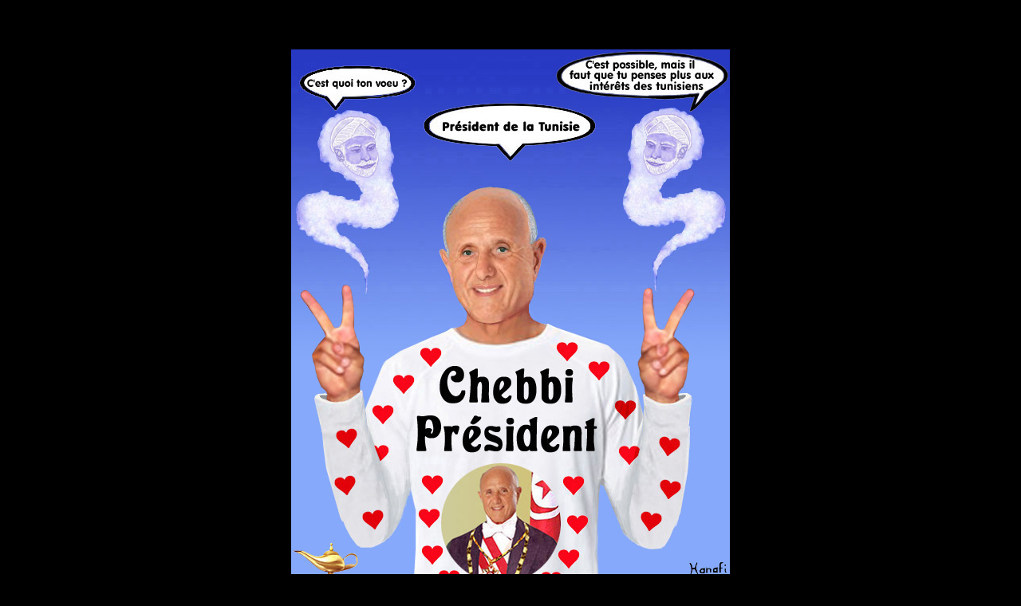

--- FILE ---
content_type: text/html
request_url: http://hanafi-art.com/ahmednejibchebbi3.html
body_size: 1776
content:
<html>
<head>
<meta http-equiv="Content-Type" content="text/html; charset=iso-8859-1">
<title>Ahmed Néjib Chebbi</title>
<meta name="description" content="Humour politique en Tunisie est une série de dessins d'humour sur les politiciens tunisiens, réalisés par l'artiste Hanafi suite à la Révolution Tunisienne de 2010-2011">
<meta name="keywords" content="ahmed nejib chebbi, parti democrate progressiste, pdp, humour, caricatures, caricature, cartoon, cartoons, karikatyr, karikatur, caricatura, caricatures des politiciens, caricatures des sportifs, caricatures des célébrités, caricatures des celebrites, caricatures des stars, caricatures des gens oridinaires, humour politique en tunisie, humour politique au canada, humour politique aux etats unis, humour politique en france, humour politique en suede, humour politique en italie, humour politique en belgique, humour politique en allemagne, humour politique en espagne, 
hanafi, art, hanafi art, arts, artist, artiste, abd, abdelhamid, arts et culture, abdelhamid hanafi, hanafi abdelhamid, abd hanafi, hanafi abd, arts visuels, culture, expositions, peintre montrelais, peintre d origine tunisienne, artiste peintre, sculpteur, oeuvres, galerie, cartes postales, revues, journaux, magazines">
<META NAME="Robots" CONTENT="INDEX,ALL">
<meta name="REVISIT-AFTER" content="10 days">
<meta http-equiv="Content-Language" content="fr, en">
<STYLE TYPE="text/css"> 
<!--
A {
color:#FF0A35;
text-decoration:underline;
}
A:hover {
color:#00FF00;
text-decoration:underline;
}
-->
</STYLE> 
</head>
<script language="JavaScript"> 
 <!--
// No rightclick script v.2.5
// Don't delete this header!
var message="Copyright © Hanafi"; 
// Don't edit below!
function click(e) {
if (document.all) {
if (event.button == 2) {
alert(message);
return false;
}
}
if (document.layers) {
if (e.which == 3) {
alert(message);
return false;
}
}
}
if (document.layers) {
document.captureEvents(Event.MOUSEDOWN);
}
document.onmousedown=click;
// --> 
</script>
<!--end-->
<body bgcolor="black" text="white" link="#CC0033"  vlink="#990066">
<p>&nbsp;</p>
<center>
<img src="tableaux2/ahmed_nejib_chebbi2.jpg" width="550" height="668" alt="Ahmed Néjib Chebbi" vspace="20" border="0">
<p>
<font size ="4" face="Verdana,Arial,Helvetica" color="white"><b>Ahmed Néjib Chebbi ( Le Partisan rêveur )</b></font><br>
<font size ="3" face="Verdana,Arial,Helvetica" color="white"><b>Q : c’est quoi ton vœu ?</b></font><br>
<font size ="3" face="Verdana,Arial,Helvetica" color="white"><b>R : Président de la Tunisie</b></font><br>
<font size ="2" face="Verdana,Arial,Helvetica" color="white">Humour politique en Tunisie 2011<br>
Médium : mixte<br>
10" x 8" (26cm x 20cm)<br> 
Collection : privée</font>
<p>
<center>
<table align=center width="580" border="0" cellspacing="0" cellpadding="4">
 <tr>
  <td align="left" width="580">
<font size="2" face="Verdana, Arial, Helvetica, sans-serif" color="#FFFF00"  align="left">
<b>NOTE :</b></font>
<font size="2" face="Verdana, Arial, Helvetica, sans-serif" color="#FFFFFF"  align="left">
Cette caricature a été publiée à la Une et sur la page Culture/Arts du site Tunivisions.net,
le 28 septembre 2011, dans une série sous le thème &#171Humour politique en Tunisie&#187 
(c’est quoi ton vœu ?) par Hanafi et qui a rencontré un énorme succès.</font>
   </td>
  </tr>
</table>
 </center>
<p>
<center>
<table width="120" height="60"  align="center" valign"top" bgcolor="#FFFFFF" cellpadding="0" cellspacing="0" border="0"> 
 <tr>
 <td width="120" height="60" align="center" valign"top">
<center>
<a href="http://www.facebook.com/#!/profile.php?id=749181123" target="_blank">
<img src="nouveaufacebook.gif" alt="Nouveau : Retrouvez-moi sur Facebook" width="120" height="50" border="0"></a>
</center>
  </td>
 </tr> 
</table>
</center>
<p>
<a href="galerie7.html"><font size="3"><b>Retour à la galerie 7 : Humour</b></font></a></p>
<p>
<hr width="90%" size="2">
<font face="ms sans serif" color="#FFFFFF" size="1">Copyright © 2000.&nbsp;<a href="mailto:hanafi44@hotmail.com"> Hanafi.</a>
</font></center>
<p>
</center>
</body>
</html>
